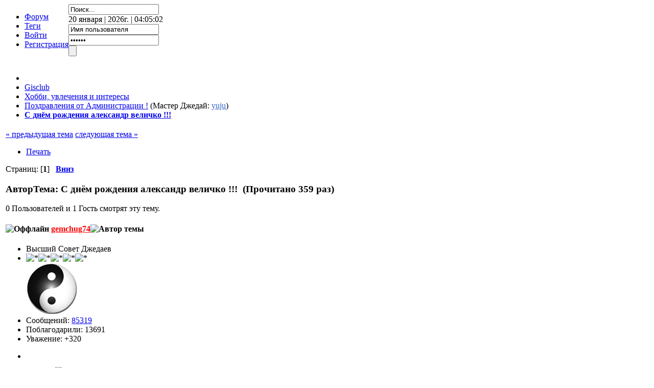

--- FILE ---
content_type: text/html; charset=UTF-8
request_url: https://gisclub.tv/pozdravlenija-ot-administracii/c-dnjom-rozhdenija-aleksandr-velichko-81289/
body_size: 10480
content:
<!DOCTYPE html PUBLIC "-//W3C//DTD XHTML 1.0 Transitional//EN" "http://www.w3.org/TR/xhtml1/DTD/xhtml1-transitional.dtd">
<html xmlns="http://www.w3.org/1999/xhtml">
<head>
	<meta http-equiv="Content-Type" content="text/html; charset=UTF-8" />
	<meta name="description" content="C днём рождения александр величко !!!" />
	<meta name="keywords" content="гисклуб,спутниковое телевидение,триколор тв,спутниковая антенна,мтс тв,спутниковые каналы,gi,цифровое телевидение,цифровая приставка,тв приставка,dvb t2,тв тюнер,цифровые каналы,проектор,видеонаблюдение,ip камера,android,spark,ali,fulan,enigma2,fortis,xbmc,ultra hd,vu+,dreambox,смотреть каналы,бесплатные каналы,каналы онлайн,hd ресивер,шаринг,транспондерные новости" /><title>C днём рождения александр величко !!!</title>
	<link rel="stylesheet" type="text/css" href="https://gisclub.tv/Themes/urban_20rc3/css/index.css?rc5" />
	<link rel="stylesheet" type="text/css" href="https://gisclub.tv/Themes/default/css/print.css?rc3" media="print" />
	<link rel="stylesheet" type="text/css" href="https://gisclub.tv/Themes/urban_20rc3/css/moomenu.css" />
	<link rel="help" href="https://gisclub.tv/index.php?PHPSESSID=3gpdmct2eab5a2i6g5mllq7ph2&amp;action=help" />
	<link rel="search" href="https://gisclub.tv/index.php?PHPSESSID=3gpdmct2eab5a2i6g5mllq7ph2&amp;action=search" />
	<link rel="contents" href="https://gisclub.tv/index.php?PHPSESSID=3gpdmct2eab5a2i6g5mllq7ph2&amp;" />
	<link rel="alternate" type="application/rss+xml" title="Gisclub - RSS" href="https://gisclub.tv/index.php?PHPSESSID=3gpdmct2eab5a2i6g5mllq7ph2&amp;type=rss;action=.xml" />
	<link rel="prev" href="https://gisclub.tv/index.php?PHPSESSID=3gpdmct2eab5a2i6g5mllq7ph2&amp;topic=81289.0;prev_next=prev" />
	<link rel="next" href="https://gisclub.tv/index.php?PHPSESSID=3gpdmct2eab5a2i6g5mllq7ph2&amp;topic=81289.0;prev_next=next" />
	<link rel="index" href="https://gisclub.tv/index.php?PHPSESSID=3gpdmct2eab5a2i6g5mllq7ph2&amp;board=113.0" />
	<link rel="stylesheet" type="text/css" href="https://gisclub.tv/Themes/default/css/webkit.css" />
	<script type="text/javascript" src="https://gisclub.tv/Themes/urban_20rc3/scripts/moomenu.js"></script>
	<script type="text/javascript" src="https://gisclub.tv/Themes/default/scripts/script.js?rc3"></script>
    <script type="text/javascript" src="https://gisclub.tv/Themes/urban_20rc3/scripts/theme.js?rc4"></script>
	<script type="text/javascript" src="https://ajax.googleapis.com/ajax/libs/jquery/2.1.3/jquery.min.js" ></script>
	<script type="text/javascript" src="https://gisclub.tv/Themes/default/scripts/top.js"></script>
	<script type="text/javascript" src="https://gisclub.tv/Themes/default/scripts/infouser.js"></script>
	<script type="text/javascript" src="/my_recent_topics2/recent_topics2.js"></script>
	<script type="text/javascript"><!-- // --><![CDATA[
		var smf_theme_url = "https://gisclub.tv/Themes/urban_20rc3";
		var smf_default_theme_url = "https://gisclub.tv/Themes/default";
		var smf_images_url = "https://gisclub.tv/Themes/urban_20rc3/images";
		var smf_scripturl = "https://gisclub.tv/index.php?PHPSESSID=3gpdmct2eab5a2i6g5mllq7ph2&amp;";
		var smf_iso_case_folding = false;
		var smf_charset = "UTF-8";
		var ajax_notification_text = "Загружается...";
		var ajax_notification_cancel_text = "Отменить";
	// ]]></script>
	<script type="text/javascript" src="//ajax.googleapis.com/ajax/libs/jquery/1/jquery.min.js"></script>
	<script type="text/javascript">
		jQuery(document).ready(function(){
			var cookieSet = document.cookie.indexOf("eu_cookie=") != -1;
			if(!cookieSet) {
				jQuery("#cookie_button").click(function(){
					var expire = new Date();
					expire.setDate(expire.getDate() + 30);
					document.cookie = "eu_cookie=1; path=/; expires=" + expire.toUTCString();
					jQuery(".cookie_wrap").fadeOut("fast");
				});
				jQuery(".cookie_wrap").css("visibility", "visible");
			}
		});
	</script>
	<link rel="stylesheet" type="text/css" href="https://gisclub.tv/Themes/default/css/jquery.jgrowl.css" />
	<script type="text/javascript" src="https://gisclub.tv/Themes/default/scripts/enotify.js"></script>
	<script type="text/javascript">
	jQuery.noConflict();
		(function($){
			$(document).ready(function(){
        $.getJSON("https://gisclub.tv/index.php?PHPSESSID=3gpdmct2eab5a2i6g5mllq7ph2&amp;action=enotify",
                function(data){
                  $.each(data.items, function(i,item){
                    $.jGrowl(item.message, { header: item.title, life: 5000 });
                  });
                });
				setInterval( function() {
          $.getJSON("https://gisclub.tv/index.php?PHPSESSID=3gpdmct2eab5a2i6g5mllq7ph2&amp;action=enotify",
                  function(data){
                    $.each(data.items, function(i,item){
                      $.jGrowl(item.message, { header: item.title, life: 5000 });
                    });
                  });		
				} , 10000 );
			});
		})(jQuery);
	</script>
		<!-- Yandex.Metrika counter -->
<script type="text/javascript" >
   (function(m,e,t,r,i,k,a){m[i]=m[i]||function(){(m[i].a=m[i].a||[]).push(arguments)};
   m[i].l=1*new Date();
   for (var j = 0; j < document.scripts.length; j++) {if (document.scripts[j].src === r) { return; }}
   k=e.createElement(t),a=e.getElementsByTagName(t)[0],k.async=1,k.src=r,a.parentNode.insertBefore(k,a)})
   (window, document, "script", "https://mc.yandex.ru/metrika/tag.js", "ym");

   ym(92568910, "init", {
        clickmap:true,
        trackLinks:true,
        accurateTrackBounce:true,
        webvisor:true
   });
</script>
<noscript><div><img src="https://mc.yandex.ru/watch/92568910" style="position:absolute; left:-9999px;" alt="" /></div></noscript>
<!-- /Yandex.Metrika counter -->
	<script type="text/javascript" src="https://gisclub.tv/Themes/default/scripts/ads.js?b1"></script>
	<link rel="stylesheet" type="text/css" id="portal_css" href="https://gisclub.tv/Themes/urban_20rc3/css/portal.css" />
	<script type="text/javascript" src="https://gisclub.tv/Themes/default/scripts/portal.js?233"></script>
	<script language="JavaScript" type="text/javascript"><!-- // --><![CDATA[
		var sp_images_url = "https://gisclub.tv/Themes/urban_20rc3/images/sp";
		function sp_collapseBlock(id)
		{
			mode = document.getElementById("sp_block_" + id).style.display == "" ? 0 : 1;
			document.cookie = "sp_block_" + id + "=" + (mode ? 0 : 1);
			document.getElementById("sp_collapse_" + id).src = smf_images_url + (mode ? "/collapse.gif" : "/expand.gif");
			document.getElementById("sp_block_" + id).style.display = mode ? "" : "none";
		}
		window.addEventListener("load", sp_image_resize, false);
	// ]]></script>
	<link rel="stylesheet" type="text/css" id="gpbp_css" href="https://gisclub.tv/Themes/default/css/gpbp.css" />
<script type="text/javascript" language="Javascript" src="https://gisclub.tv/Themes/default/scripts/gpbp.js?2_0_2"></script>
<script type="text/javascript">
img_gpbp_up=new Image;img_gpbp_up.src="https://gisclub.tv/Themes/urban_20rc3/images/gpbp_arrow_up.gif";img_gpbp_up_lit=new Image;img_gpbp_up_lit.src="https://gisclub.tv/Themes/urban_20rc3/images/gpbp_arrow_up_lit.gif";img_gpbp_down=new Image;img_gpbp_down.src="https://gisclub.tv/Themes/urban_20rc3/images/gpbp_arrow_down.gif";img_gpbp_down_lit=new Image;img_gpbp_down_lit.src="https://gisclub.tv/Themes/urban_20rc3/images/gpbp_arrow_down_lit.gif";
</script>
<style type="text/css">
.gpbp_voted_up {
	background: transparent top left url(https://gisclub.tv/Themes/urban_20rc3/images/gpbp_arrow_up_lit.gif) no-repeat;
}
.gpbp_voted_down {
	background: transparent top left url(https://gisclub.tv/Themes/urban_20rc3/images/gpbp_arrow_down_lit.gif) no-repeat;
}
</style>
    <script type="text/javascript" src="//yandex.st/share/share.js" charset="UTF-8"></script>
	<link rel="stylesheet" type="text/css" id="editor_css" href="https://gisclub.tv/Themes/default/css/editor.css" />
		<script type="text/javascript"><!-- // --><![CDATA[
			var smf_smileys_url = 'https://gisclub.tv/Smileys/koloboks';
			var oEditorStrings= {
				wont_work: 'Ваш браузер не поддерживает редактирование в формате Rich Text.',
				func_disabled: 'Ваш браузер не поддерживает эту функцию.',
				prompt_text_email: 'Введите e-mail адрес.',
				prompt_text_ftp: 'Ведите ftp адрес',
				prompt_text_url: 'Введите адрес ссылки.',
				prompt_text_img: 'Ведите местонахождение картинки.',
				prompt_text_desc: 'Введите текст, который должен содержаться в ссылке.',
				prompt_text_desc: 'Введите текст, который должен содержаться в ссылке.'
			}
		// ]]></script>
		<script type="text/javascript" src="https://gisclub.tv/Themes/default/scripts/editor.js?rc3"></script>
		<script type="text/javascript" src="https://gisclub.tv/Themes/default/scripts/captcha.js"></script><script type="text/javascript" src="https://gisclub.tv/Themes/default/scripts/ila.js"></script>
<link rel="stylesheet" href="https://gisclub.tv/Themes/default/hs4smf/highslide.css" type="text/css" media="screen" />
<link rel="canonical" href='https://gisclub.tv/index.php?topic=81289.0' />
</head>
<body>
<div id="top_up"></div>
	<div id="toparea">
		<div id="toolbar">
			<div id="toolbar-wrap">
				
		<div id="horiz-menu">
			<ul class="topnav" style="overflow: visible; float: left;">
				<li class="active">
					<a href="https://gisclub.tv/index.php?PHPSESSID=3gpdmct2eab5a2i6g5mllq7ph2&amp;">Форум</a>
				</li>
				<li>
					<a href="https://gisclub.tv/index.php?PHPSESSID=3gpdmct2eab5a2i6g5mllq7ph2&amp;action=tags">Теги</a>
				</li>
				<li>
					<a href="https://gisclub.tv/index.php?PHPSESSID=3gpdmct2eab5a2i6g5mllq7ph2&amp;action=login">Войти</a>
				</li>
				<li>
					<a href="https://gisclub.tv/index.php?PHPSESSID=3gpdmct2eab5a2i6g5mllq7ph2&amp;action=register">Регистрация</a>
				</li>
			</ul>
			</div>
		</div>
	</div>
	<div id="header">
		<div id="head-wrap">
			<div id="logo">
            	<a class="aindex" href="https://gisclub.tv/index.php?PHPSESSID=3gpdmct2eab5a2i6g5mllq7ph2&amp;" title=""></a>
				<a class="aportal" href="https://gisclub.tv/index.php?PHPSESSID=3gpdmct2eab5a2i6g5mllq7ph2&amp;action=pmxblog" title=""></a>
                <a class="aforum" href="https://gisclub.tv/index.php?PHPSESSID=3gpdmct2eab5a2i6g5mllq7ph2&amp;action=downloads" title=""></a>
                <a class="apmxblog" href="https://www.youtube.com/user/GisclubTV" target="_blank" title=""></a>
                <a class="adownloads" href="https://sp.gisclub.tv/index.php" target="_blank" title=""></a>                
			</div>
		</div>
	</div>
	<div id="userbar">
		<div id="user-wrap">
			<div id="searcharea">
					<form action="https://gisclub.tv/index.php?PHPSESSID=3gpdmct2eab5a2i6g5mllq7ph2&amp;action=search2" method="post" accept-charset="UTF-8">
						<input class="searchbox" type="text" name="search" value="Поиск..." onfocus="this.value = '';" onblur="if(this.value=='') this.value='Поиск...';" />
						<input type="hidden" name="topic" value="81289" />
					</form>
			</div>
			<div id="time">
				20 января | 2026г. | 04:05:02
			</div>
			<div id="userarea">				
					<script language="JavaScript" type="text/javascript" src="https://gisclub.tv/Themes/default/scripts/sha1.js"></script>
						<form action="https://gisclub.tv/index.php?PHPSESSID=3gpdmct2eab5a2i6g5mllq7ph2&amp;action=login2" method="post" accept-charset="UTF-8" class="smalltext"  onsubmit="hashLoginPassword(this, '2083695798548118162eba1a93e0cfdb');">
							<div id="ds-usernme">
								<input id="usrnme" name="user" type="text" onfocus="if(this.value=='Имя пользователя')value='';" onblur="if(this.value=='')value='Имя пользователя';" value="Имя пользователя" />
							</div>
							<div id="ds-passwrd">
								<input id="psswrd" name="passwrd" type="password" onfocus="if(this.value=='Пароль')value='';" onblur="if(this.value=='')value='Пароль';" value="Пароль" />
							</div>
								<input id="loginbutton" type="submit" value="" name="submit" />
								<input type="hidden" name="cookielength" value="-1" />
							</form><br />
			</div>
		</div>
	</div>
		<div id="bodyarea">
			<div id="body-wrap">
	<div class="navigate_section">
		<ul>
			<li class="ds-pathway"></li>
			<li itemscope itemtype="https://data-vocabulary.org/Breadcrumb">
				<a href="https://gisclub.tv/index.php?PHPSESSID=3gpdmct2eab5a2i6g5mllq7ph2&amp;" itemprop="url"><span itemprop="title">Gisclub</span></a><img src="https://gisclub.tv/Themes/urban_20rc3/images/custom/patharrow.gif" alt="" />
			</li>
			<li itemscope itemtype="https://data-vocabulary.org/Breadcrumb">
				<a href="https://gisclub.tv/index.php?PHPSESSID=3gpdmct2eab5a2i6g5mllq7ph2&amp;#c21" itemprop="url"><span itemprop="title">Хобби, увлечения и интересы</span></a><img src="https://gisclub.tv/Themes/urban_20rc3/images/custom/patharrow.gif" alt="" />
			</li>
			<li itemscope itemtype="https://data-vocabulary.org/Breadcrumb">
				<a href="https://gisclub.tv/index.php?PHPSESSID=3gpdmct2eab5a2i6g5mllq7ph2&amp;board=113.0" itemprop="url"><span itemprop="title">Поздравления от Администрации !</span></a> (Мастер Джедай: <a href="https://gisclub.tv/index.php?PHPSESSID=3gpdmct2eab5a2i6g5mllq7ph2&amp;action=profile;u=1176" title="Мастер Джедай yuju" style="color:#3366CC;">yuju</a>)<img src="https://gisclub.tv/Themes/urban_20rc3/images/custom/patharrow.gif" alt="" />
			</li>
			<li class="last" itemscope itemtype="https://data-vocabulary.org/Breadcrumb"><h1 style="font-size: 1em; display: inline;">
				<a href="https://gisclub.tv/index.php?PHPSESSID=3gpdmct2eab5a2i6g5mllq7ph2&amp;topic=81289.0" itemprop="url"><span itemprop="title">C днём рождения александр величко !!!</span></a></span>
			</li>
		</ul>
	</div><br style="line-height: 0.1em;" />
	<div id="ad_below_menu_89">
		<center><!-- Yandex.RTB -->
<script>window.yaContextCb=window.yaContextCb||[]</script>
<script src="https://yandex.ru/ads/system/context.js" async></script>
<!-- Yandex.RTB R-A-60319-6 -->
<div id="yandex_rtb_R-A-60319-6"></div>
<script>window.yaContextCb.push(()=>{
  Ya.Context.AdvManager.render({
    renderTo: 'yandex_rtb_R-A-60319-6',
    blockId: 'R-A-60319-6'
  })
})</script>
</center>
	</div>
	<table id="sp_main">
		<tr>
			<td id="sp_center">
			<a id="top"></a>
			<span id="reputation_menu" style="visibility: hidden; display: none;">
				<div class="windowbg2">
					<strong>Добавить репутацию: <span id="reputation_name">&nbsp;</span></strong>
					<fieldset>
						<legend>Что Вы думаете об этом сообщении?</legend>
						<form id="reputation_form" name="reputation_form" action="https://gisclub.tv/index.php?PHPSESSID=3gpdmct2eab5a2i6g5mllq7ph2&amp;action=modifykarma" method="post" accept-charset="UTF-8" class="reputation_form" onsubmit="aReputation[0].sendRep(); return false;">
							<input type="radio" name="type" value="agree" disabled="disabled" /> Я ЗА
							<input type="radio" name="type" value="disagree" checked="checked" /> Я ПРОТИВ
							<span id="reputation_fields">&nbsp;</span>
							<br />
							Комментарий: <input type="text" name="reputation_comment" /><br />
							<br />
							<input type="submit" value="Отправить" />
							<input type="hidden" name="topic" value="81289.0" />
							<input type="hidden" id="sessionid" name="c702703c" value="2083695798548118162eba1a93e0cfdb" />
						</form>
					</fieldset>
					<script language="JavaScript" type="text/javascript"><!-- // -->
						// Ajaxify that reputation box!
						if (typeof(window.XMLHttpRequest) != "undefined")
						{
							aReputation[0] = new Reputation({
								sBackReference: "aReputation[0]",
								sScriptUrl: "https://gisclub.tv/index.php?PHPSESSID=3gpdmct2eab5a2i6g5mllq7ph2&amp;"
							});
						}
					</script>
				</div>
			</span>
			<a id="msg553868"></a>
			<div class="pagesection">
				<div class="nextlinks"><a href="https://gisclub.tv/index.php?PHPSESSID=3gpdmct2eab5a2i6g5mllq7ph2&amp;topic=81289.0;prev_next=prev#new">&laquo; предыдущая тема</a> <a href="https://gisclub.tv/index.php?PHPSESSID=3gpdmct2eab5a2i6g5mllq7ph2&amp;topic=81289.0;prev_next=next#new">следующая тема &raquo;</a></div>
		<div class="buttonlist align_right">
			<ul>
				<li><a class="button_strip_print" href="https://gisclub.tv/index.php?PHPSESSID=3gpdmct2eab5a2i6g5mllq7ph2&amp;action=printpage;topic=81289.0" rel="new_win nofollow"><span class="last">Печать</span></a></li>
			</ul>
		</div>
				<div class="pagelinks align_left">Страниц:  [<strong>1</strong>]    &nbsp;&nbsp;<a href="#lastPost"><strong>Вниз</strong></a></div>
			</div>
<div id="forumposts">
<div class="cat_bar">
	<h3 class="catbg">
		<img src="https://gisclub.tv/Themes/urban_20rc3/images/topic/normal_post.gif" align="bottom" alt="" /><span id="author">Автор</span><span id="top_subject">Тема: C днём рождения александр величко !!! &nbsp;(Прочитано 359 раз)</span></h3></div>
				<p id="whoisviewing" class="smalltext">0 Пользователей и 1 Гость смотрят эту тему.
				</p>
	<script language="JavaScript" type="text/javascript"><!-- // --><![CDATA[
		var thank_you_ajax_url = smf_scripturl + '?action=thankyouajax;topic=81289';

		function thankyou(msg_id) {
			// Follow the link if no ajax support...
			if (!window.XMLHttpRequest)
				return true;

			// Standard Variables
			var elementName = "ThankOMaticID" + msg_id;
			var elementButton = "buttonThxID" + msg_id;
			var elementLockButton = "thank_lock_button_" + msg_id;
			var elementDeleteButton = "thank_delete_button_" + msg_id;

			// Tell him that something loading :)
			ajax_indicator(true);

			// Remove the Thank You Button :)
			document.getElementById(elementButton).style.display = "none";
			document.getElementById(elementLockButton).style.display = "none";
			document.getElementById(elementDeleteButton).style.display = "none";

			var thank_you_ajax_thx = thank_you_ajax_url + ";sa=thx;msg=" + msg_id;
			var data = ThankYouLoadTextData(thank_you_ajax_thx, elementName, elementButton, elementDeleteButton, elementLockButton);

			return !data;
		}

		function ThankYouLoadTextData(url, elementName, elementButton, elementDeleteButton, elementLockButton) {
			if (!window.XMLHttpRequest)
				return false;

			request = new XMLHttpRequest();
			request.onreadystatechange = function() {
				if (request.readyState != 4)
					return;
				if (request.responseText != null && request.status == 200) {
					if (request.responseText.substr(0, 7) == "#ERROR#") {
						setInnerHTML(document.getElementById("Error" + elementName), request.responseText.substr(7));
						document.getElementById(elementName).style.display = "block";
						document.getElementById(elementButton).style.display = "inline";
						document.getElementById(elementLockButton).style.display = "none";
						document.getElementById(elementDeleteButton).style.display = "none";
						ajax_indicator(false);
					}
					else {
						document.getElementById(elementName).style.display = "block";
						setInnerHTML(document.getElementById(elementName), request.responseText);
						document.getElementById(elementButton).style.display = "none";
						document.getElementById(elementLockButton).style.display = "inline";
						document.getElementById(elementDeleteButton).style.display = "inline";
						ajax_indicator(false);
					}
					return false;
				}
				else {
					return true;
				}
			}
			// Load the Request!
			request.open("GET", url, true);
			request.send(null);
			return request;
		}
	// ]]></script>
				<form action="https://gisclub.tv/index.php?PHPSESSID=3gpdmct2eab5a2i6g5mllq7ph2&amp;action=quickmod2;topic=81289.0" method="post" accept-charset="UTF-8" name="quickModForm" id="quickModForm" style="margin: 0;" onsubmit="return oQuickModify.bInEditMode ? oQuickModify.modifySave('2083695798548118162eba1a93e0cfdb', 'c702703c') : false">
				<div class="windowbg">
					<span class="topslice"><span></span></span>
					<div class="post_wrapper">
						<div class="poster">
							<h4>
								<img src="https://gisclub.tv/Themes/urban_20rc3/images/useroff.gif" alt="Оффлайн" />
								<a href="https://gisclub.tv/index.php?PHPSESSID=3gpdmct2eab5a2i6g5mllq7ph2&amp;action=profile;u=1" title="Просмотр профиля gemchug74" style="color:#FF0000;">gemchug74</a><img src="https://gisclub.tv/Themes/default/images/topic_starter.gif" height="16" width="16" alt="Автор темы" title="Автор темы" style="vertical-align:bottom" />
							</h4>
							<ul class="reset smalltext" id="msg_553868_extra_info">
								<li class="membergroup">Высший Совет Джедаев</li>
								<li class="stars"><img src="https://gisclub.tv/Themes/urban_20rc3/images/staradmin.gif" alt="*" border="0" /><img src="https://gisclub.tv/Themes/urban_20rc3/images/staradmin.gif" alt="*" border="0" /><img src="https://gisclub.tv/Themes/urban_20rc3/images/staradmin.gif" alt="*" border="0" /><img src="https://gisclub.tv/Themes/urban_20rc3/images/staradmin.gif" alt="*" border="0" /><img src="https://gisclub.tv/Themes/urban_20rc3/images/staradmin.gif" alt="*" border="0" /></li>
 						<li class="margintop" style="overflow: auto;"><img class="avatar" src="https://gisclub.tv/user_avatars/avatar_1_1522353926.png" alt="" border="0" /></li>
								<li class="postcount">Сообщений: <a href="https://gisclub.tv/index.php?PHPSESSID=3gpdmct2eab5a2i6g5mllq7ph2&amp;action=profile;area=showposts;u=1">85319</a></li>
								<li>Поблагодарили: 13691</li>
								<li class="gpbp_respect">Уважение: <span class="gpbp_respect_count_1">+320</span></li>
								<li>
								    <p class="submenuheader">
									<img src="https://gisclub.tv/Themes/default/images/extrainfo.png" alt="" />					
								    </p>
								</li>
			</ul>
			<ul class="submenu reset smalltext">
								<li class="gender">Страна: <img src="https://gisclub.tv/Themes/urban_20rc3/images/flags/ru.png" alt="ru" title="Russian Federation" /></li>
								<li class="custom">Награды: <br/><span class="awards"><img alt="Магистр Клуба" src="https://gisclub.tv/awards/ce6ab507c469b39594215c7bb71ccdde_За вклад в жизнь трекера.png" title="Магистр Клуба" /><img alt="Орден Высшего Совета Джедаев" src="https://gisclub.tv/awards/62dc0ecfd6eacbbb192ff2a094cbe0e1_62dc0ecfd6eacbbb192ff2a094cbe0e1_Звезда верности.png" title="Орден Высшего Совета Джедаев" /></span></li>
								<li class="gender">Пол: <img class="gender" src="https://gisclub.tv/Themes/urban_20rc3/images/Male.gif" alt="Мужской" border="0" /></li>
								<li class="im_icons">
									<ul>
										<li><a href="https://www.facebook.com/GisclubTV" target="_blank"><img src="https://gisclub.tv/Themes/default/images/face1.png"></a></li>
										<li><a href="https://twitter.com/GisclubTV" target="_blank"><img src="https://gisclub.tv/Themes/default/images/twitter1.png"></a></li>
										<li><a href="http://vk.com/GisclubTV" target="_blank"><img src="https://gisclub.tv/Themes/default/images/vkont1.png"></a></li>
									</ul>
								</li>
								<li class="profile">
									<ul>
										<li><a href="https://gisclub.tv" title="Форум Gisclub" target="_blank" class="new_win"><img src="https://gisclub.tv/Themes/urban_20rc3/images/www_sm.gif" alt="Форум Gisclub" border="0" /></a></li>
									</ul>
								</li>
							</ul>
						</div>
						<div class="postarea">
							<div class="flow_hidden">
								<div class="keyinfo">
									<div class="messageicon">
										<img src="https://gisclub.tv/Themes/urban_20rc3/images/post/xx.gif" alt="" border="0" />
									</div>
									<h5 id="subject_553868">
										<a href="https://gisclub.tv/index.php?PHPSESSID=3gpdmct2eab5a2i6g5mllq7ph2&amp;topic=81289.msg553868#msg553868" rel="nofollow">C днём рождения александр величко !!!</a>
									</h5>
									<div class="smalltext">&#171; <b><a href="https://gisclub.tv/index.php?PHPSESSID=3gpdmct2eab5a2i6g5mllq7ph2&amp;topic=81289.0;msg=553868">Первое сообщение</a>:</b> 12 сентября | 2019г. | 07:00:02 &#187;</div>
									<div id="msg_553868_quick_mod"></div>
								</div>
					<span id="thank_lock_button_553868" style="display: none;"></span>
					<span id="thank_delete_button_553868" style="display: none;"></span>
								<div class="gpbp_vote">
									<span id="gpbp_score_553868" class="help" title="Текущая оценка этого сообщения.">0</span>
								</div>
							</div>
							<div class="post">
								<div class="inner" id="msg_553868">С днём рождения <a href="https://gisclub.tv/index.php?PHPSESSID=3gpdmct2eab5a2i6g5mllq7ph2&amp;action=profile;u=61920" class="bbc_link" target="_blank">александр величко</a> !!!<br /><br />Ваши друзья на форуме Gisclub желают Вам всего самого наилучшего в Ваш день рождения. Если Вы давно не были на форуме, загляните к нам, чтобы заново встретиться с Вашими друзьями.<br /><br />Сегодня у Вас день рождения, <a href="https://gisclub.tv/index.php?PHPSESSID=3gpdmct2eab5a2i6g5mllq7ph2&amp;action=profile;u=61920" class="bbc_link" target="_blank">александр величко</a>, Ваше присутствие на этом форуме самый большой подарок для нас !!!<br /><br /></div>
							</div>
							<div class="ThankOMatic" style="display: none;" id="ThankOMaticID553868">
									<span class="error" id="ErrorThankOMaticID553868"></span>
							</div>
						</div>
						<div class="moderatorbar">
							<div class="smalltext modified" id="modified_553868">
							</div>
							<div class="smalltext reportlinks"><g:plusone href="https://gisclub.fun"https://gisclub.tv/index.php?PHPSESSID=3gpdmct2eab5a2i6g5mllq7ph2&amp;topic=81289" size="small"></g:plusone>
			<script type="text/javascript" src="https://apis.google.com/js/plusone.js"></script>
                    <div class="yashare-auto-init lefttext" data-yashareL10n="ru" data-yashareType="none" data-yashareQuickServices="yaru,vkontakte,facebook,twitter,odnoklassniki,moimir,lj,moikrug,gplus"></div></div>
							<div class="signature" id="msg_553868_signature"><span style="font-size: 10pt;" class="bbc_size"><a href="https://gisclub.tv/index.php?PHPSESSID=3gpdmct2eab5a2i6g5mllq7ph2&amp;topic=19.msg19477#new" class="bbc_link" target="_blank">Правила Клуба</a> | <a href="https://gisclub.tv/index.php?PHPSESSID=3gpdmct2eab5a2i6g5mllq7ph2&amp;page=disclaimer" class="bbc_link" target="_blank">Отказ от ответственности</a> | <a href="https://gisclub.tv/index.php?PHPSESSID=3gpdmct2eab5a2i6g5mllq7ph2&amp;board=117.0" class="bbc_link" target="_blank">Поддержка проекта</a> | <a href="https://gisclub.tv/profile/?area=subscriptions" class="bbc_link" target="_blank">Оформить подписку </a></span></div>
						</div>
					</div>
					<span class="botslice"><span></span></span>
				</div>
					<hr class="post_separator" />
				</form>
			</div>
			<a id="lastPost"></a>
			<div class="pagesection">
				
		<div class="buttonlist align_right">
			<ul>
				<li><a class="button_strip_print" href="https://gisclub.tv/index.php?PHPSESSID=3gpdmct2eab5a2i6g5mllq7ph2&amp;action=printpage;topic=81289.0" rel="new_win nofollow"><span class="last">Печать</span></a></li>
			</ul>
		</div>
				<div class="pagelinks align_left">Страниц:  [<strong>1</strong>]    &nbsp;&nbsp;<a href="#top"><strong>Вверх</strong></a></div>
				<div class="nextlinks_bottom"><a href="https://gisclub.tv/index.php?PHPSESSID=3gpdmct2eab5a2i6g5mllq7ph2&amp;topic=81289.0;prev_next=prev#new">&laquo; предыдущая тема</a> <a href="https://gisclub.tv/index.php?PHPSESSID=3gpdmct2eab5a2i6g5mllq7ph2&amp;topic=81289.0;prev_next=next#new">следующая тема &raquo;</a></div>
			</div>
			<div class="clearfix windowbg largepadding">


				<b>Теги: </b>
				</div>
	<div class="navigate_section">
		<ul>
			<li class="ds-pathway"></li>
			<li>
				<a href="https://gisclub.tv/index.php?PHPSESSID=3gpdmct2eab5a2i6g5mllq7ph2&amp;"><span>Gisclub</span></a><img src="https://gisclub.tv/Themes/urban_20rc3/images/custom/patharrow.gif" alt="" />
			</li>
			<li>
				<a href="https://gisclub.tv/index.php?PHPSESSID=3gpdmct2eab5a2i6g5mllq7ph2&amp;#c21"><span>Хобби, увлечения и интересы</span></a><img src="https://gisclub.tv/Themes/urban_20rc3/images/custom/patharrow.gif" alt="" />
			</li>
			<li>
				<a href="https://gisclub.tv/index.php?PHPSESSID=3gpdmct2eab5a2i6g5mllq7ph2&amp;board=113.0"><span>Поздравления от Администрации !</span></a> (Мастер Джедай: <a href="https://gisclub.tv/index.php?PHPSESSID=3gpdmct2eab5a2i6g5mllq7ph2&amp;action=profile;u=1176" title="Мастер Джедай yuju" style="color:#3366CC;">yuju</a>)<img src="https://gisclub.tv/Themes/urban_20rc3/images/custom/patharrow.gif" alt="" />
			</li>
			<li class="last"><h1 style="font-size: 1em; display: inline;">
				<a href="https://gisclub.tv/index.php?PHPSESSID=3gpdmct2eab5a2i6g5mllq7ph2&amp;topic=81289.0"><span>C днём рождения александр величко !!!</span></a></span>
			</li>
		</ul>
	</div>
			<div id="moderationbuttons"></div>
			<div class="plainbox" style="text-align: right;" id="display_jump_to">&nbsp;</div>
		<br class="clear" />
				<script type="text/javascript" src="https://gisclub.tv/Themes/default/scripts/topic.js"></script>
				<script type="text/javascript"><!-- // --><![CDATA[
					if ('XMLHttpRequest' in window)
					{
						var oQuickModify = new QuickModify({
							sScriptUrl: smf_scripturl,
							bShowModify: false,
							iTopicId: 81289,
							sTemplateBodyEdit: '\n\t\t\t\t\t\t\t\t<div id="quick_edit_body_container" style="width: 90%">\n\t\t\t\t\t\t\t\t\t<div id="error_box" style="padding: 4px;" class="error"><' + '/div>\n\t\t\t\t\t\t\t\t\t<textarea class="editor" name="message" rows="12" style="width: 100%; margin-bottom: 10px;" tabindex="1">%body%<' + '/textarea><br />\n\t\t\t\t\t\t\t\t\t<input type="hidden" name="c702703c" value="2083695798548118162eba1a93e0cfdb" />\n\t\t\t\t\t\t\t\t\t<input type="hidden" name="topic" value="81289" />\n\t\t\t\t\t\t\t\t\t<input type="hidden" name="msg" value="%msg_id%" />\n\t\t\t\t\t\t\t\t\t<div class="righttext">\n\t\t\t\t\t\t\t\t\t\t<input type="submit" name="post" value="Сохранить" tabindex="2" onclick="return oQuickModify.modifySave(\'2083695798548118162eba1a93e0cfdb\', \'c702703c\');" accesskey="s" class="button_submit" />&nbsp;&nbsp;<input type="submit" name="cancel" value="Отменить" tabindex="3" onclick="return oQuickModify.modifyCancel();" class="button_submit" />\n\t\t\t\t\t\t\t\t\t<' + '/div>\n\t\t\t\t\t\t\t\t<' + '/div>',
							sTemplateSubjectEdit: '<input type="text" style="width: 90%;" name="subject" value="%subject%" size="80" maxlength="80" tabindex="4" class="input_text" />',
							sTemplateBodyNormal: '%body%',
							sTemplateSubjectNormal: '<a hr' + 'ef="https://gisclub.tv/index.php?PHPSESSID=3gpdmct2eab5a2i6g5mllq7ph2&amp;' + '?topic=81289.msg%msg_id%#msg%msg_id%" rel="nofollow">%subject%<' + '/a>',
							sTemplateTopSubject: 'Тема: %subject% &nbsp;(Прочитано 359 раз)',
							sErrorBorderStyle: '1px solid red'
						});

						aJumpTo[aJumpTo.length] = new JumpTo({
							sContainerId: "display_jump_to",
							sJumpToTemplate: "<label class=\"smalltext\" for=\"%select_id%\">Перейти в:<" + "/label> %dropdown_list%",
							iCurBoardId: 113,
							iCurBoardChildLevel: 0,
							sCurBoardName: "Поздравления от Администрации !",
							sBoardChildLevelIndicator: "==",
							sBoardPrefix: "=> ",
							sCatSeparator: "-----------------------------",
							sCatPrefix: "",
							sGoButtonLabel: "да"
						});

						aIconLists[aIconLists.length] = new IconList({
							sBackReference: "aIconLists[" + aIconLists.length + "]",
							sIconIdPrefix: "msg_icon_",
							sScriptUrl: smf_scripturl,
							bShowModify: false,
							iBoardId: 113,
							iTopicId: 81289,
							sSessionId: "2083695798548118162eba1a93e0cfdb",
							sSessionVar: "c702703c",
							sLabelIconList: "Иконка сообщения",
							sBoxBackground: "transparent",
							sBoxBackgroundHover: "#ffffff",
							iBoxBorderWidthHover: 1,
							sBoxBorderColorHover: "#adadad" ,
							sContainerBackground: "#ffffff",
							sContainerBorder: "1px solid #adadad",
							sItemBorder: "1px solid #ffffff",
							sItemBorderHover: "1px dotted gray",
							sItemBackground: "transparent",
							sItemBackgroundHover: "#e0e0f0"
						});
					}
	var oVotePost = new PostVoting({
		sSessionVar: "c702703c",
		sSessionId: "2083695798548118162eba1a93e0cfdb",
		iBoard: 113,
		iTopic: 81289,
		sButtonSet: "",
		sVoteDownAlt: "Проголосовать ПРОТИВ",
		sVoteUpAlt: "Проголосовать ЗА",
		sVotedDownAlt: "Проголосовал ПРОТИВ.",
		sVotedUpAlt: "Проголосовал ЗА.",
		sVotedDown: "Вы оценили этот пост как плохой. Кликните для изменения оценки.",
		sToVoteDown: "Плохой пост",
		sVotedUp: "Вы оценили этот пост как хороший. Кликните для изменения оценки.",
		sToVoteUp: "Хороший пост",
		sNoVoters: "Нет голосов.",
		sScriptUrl: "https://gisclub.tv/index.php?PHPSESSID=3gpdmct2eab5a2i6g5mllq7ph2&amp;",
		sImagesUrl: "https://gisclub.tv/Themes/urban_20rc3/images"
	});
				// ]]></script>
			<script type="text/javascript"><!-- // --><![CDATA[
				var verificationpostHandle = new smfCaptcha("https://gisclub.tv/index.php?PHPSESSID=3gpdmct2eab5a2i6g5mllq7ph2&amp;action=verificationcode;vid=post;rand=475c61b03d70b2896d776a366e512bfd", "post", 1);
			// ]]></script>
				<br />
			</td>
		</tr>
	</table>
	<div id="ad_above_footer_40">
		<center>
<!-- Yandex.RTB -->
<script>window.yaContextCb=window.yaContextCb||[]</script>
<script src="https://yandex.ru/ads/system/context.js" async></script>
<!-- Yandex.RTB R-A-60319-9 -->
<div id="yandex_rtb_R-A-60319-9"></div>
<script>window.yaContextCb.push(()=>{
  Ya.Context.AdvManager.render({
    renderTo: 'yandex_rtb_R-A-60319-9',
    blockId: 'R-A-60319-9'
  })
})</script>
</center>
	</div><br style="line-height: 0.1em;" />
	</div>
	</div></div>
		<div id="footer">
			<div id="foot-wrap">
				<div id="footerarea">
					<div class="foot-left">
					<a id="button_mobile" href="https://gisclub.tv/index.php?PHPSESSID=3gpdmct2eab5a2i6g5mllq7ph2&amp;thememode=mobile;redirect=https%3A%2F%2Fgisclub.tv%2Fpozdravlenija-ot-administracii%2Fc-dnjom-rozhdenija-aleksandr-velichko-81289%2F" class="new_win"><strong><img src="https://gisclub.tv/Themes/urban_20rc3/images/iphone.png"/> Мобильная версия </strong></a> | <a href="https://gisclub.tv/index.php?PHPSESSID=3gpdmct2eab5a2i6g5mllq7ph2&amp;action=sitemap"><strong>Карта сайта</strong></a> | <strong><a href="https://gisclub.tv/index.php?PHPSESSID=3gpdmct2eab5a2i6g5mllq7ph2&amp;page=disclaimer" target="_blank"><strong>Отказ от ответственности</strong></a> | <strong><a href="https://gisclub.tv/index.php?PHPSESSID=3gpdmct2eab5a2i6g5mllq7ph2&amp;page=price" target="_blank"><strong>Реклама</strong></a>
					<span class="smalltext" style="display: inline; visibility: visible; font-family: Verdana, Arial, sans-serif;"></span><br/>
		<span class="smalltext" style="display: inline; visibility: visible; font-family: Verdana, Arial, sans-serif;"><a href="http://www.simplemachines.org/" title="SMF" target="_blank" class="new_win">Powered by SMF</a> | <a href="http://www.simplemachines.org/about/copyright.php" title="Free Forum Software" target="_blank" class="new_win">SMF &copy; 2026, Simple Machines LLC</a>
		</span><br />
						<strong>Gisclub &copy; 2010 - 2026, Все права защищены</strong> |<a href="https://gisclub.tv/index.php?PHPSESSID=3gpdmct2eab5a2i6g5mllq7ph2&amp;action=profile;u=1" target="_blank"><strong> Редакция </strong></a><br />
						</div>
					    <div class="foot-right">
					    <a href="https://www.youtube.com/user/GisclubTV" target="_blank"><img id="youtube" src="https://gisclub.tv/Themes/urban_20rc3/images/custom/youtube.png" alt="Ютуб" width="32" height="32" style="margin: 5px 6px;" /></a>
						<a href="https://vk.com/GisclubTV" target="_blank"><img id="smfbay" src="https://gisclub.tv/Themes/urban_20rc3/images/custom/vkont.png" alt="VK" width="32" height="32" style="margin: 5px 6px;" ></a>
						<a href="https://gisclub.tv/index.php?PHPSESSID=3gpdmct2eab5a2i6g5mllq7ph2&amp;type=rss;action=.xml" target="_blank"><img id="rss" src="https://gisclub.tv/Themes/urban_20rc3/images/custom/rss.png" alt="RSS" width="32" height="32" style="margin: 5px 6px;" /></a>
						<a href="#"><img id="18" src="https://gisclub.tv/Themes/urban_20rc3/images/custom/18.png" alt="Содержание сайта не предназначено лицам младше 18 лет" width="32" height="32" style="margin: 5px 6px;" /></a>
					</div>
					<div class="clr"></div>
				</div>
			</div>
		</div>
	<div class="cookie_wrap">
		<div class="cookie_notice" style="background: #000; background-color: rgba(0,0,0,0.80); color: #fff;">
			Продолжая использовать наш форум, Вы даете согласие на обработку файлов cookie, которые обеспечивают правильную работу форума.
			<button id="cookie_button" type="button">OK</button>
			
		</div>
	</div>	 <script language="javascript" type="text/javascript">

	 $('.sample1').click( function() {

		  $.ajax({
			 type: 'POST',
			 url: '/my_recent_topics/recent_topics.php?action=1',
			 data: 'page=1',
			 success: function(data){
				$('.results').html(data);
			 }
		  });

	 });
	 $('.sample2').click( function() {

		  $.ajax({
			 type: 'POST',
			 url: '/my_recent_topics/recent_topics.php?action=2',
			 data: 'page=2',
			 success: function(data){
				$('.results').html(data);
			 }
		  });

	 });
	 $('.sample3').click( function() {

		  $.ajax({
			 type: 'POST',
			 url: '/my_recent_topics/recent_topics.php?action=3',
			 data: 'page=3',
			 success: function(data){
				$('.results').html(data);
			 }
		  });

	 });
	 $('.sample4').click( function() {

		  $.ajax({
			 type: 'POST',
			 url: '/my_recent_topics/recent_topics.php?action=4',
			 data: 'page=4',
			 success: function(data){
				$('.results').html(data);
			 }
		  });

	 });
	 $('.sample5').click( function() {

		  $.ajax({
			 type: 'POST',
			 url: '/my_recent_topics/recent_topics.php?action=5',
			 data: 'page=5',
			 success: function(data){
				$('.results').html(data);
			 }
		  });

	 });


	 </script>
	
<!-- HS-4-SMF -->
<script type="text/javascript" src="https://gisclub.tv/Themes/default/hs4smf/highslide.js"></script>
<script type="text/javascript" src="https://gisclub.tv/Themes/default/hs4smf/language/highslide.russian-utf8.js"></script>
<script type="text/javascript">
hs.graphicsDir = 'https://gisclub.tv/Themes/default/hs4smf/graphics/';
hs.showCredits = false;
hs.fadeInOut = true;
hs.transitions = ['expand', 'crossfade'];
hs.align = 'center';
hs.padToMinWidth = true;
hs.captionText = 'C днём рождения александр величко !!!'
hs.headingText = 'C днём рождения александр величко !!!'
hs.headingOverlay.position = 'top';
hs.captionOverlay.width = '100%';
hs.headingOverlay.width = '100%';
hs.captionOverlay.hideOnMouseOut = true;
hs.headingOverlay.hideOnMouseOut = true;
hs.captionOverlay.opacity = 0.5;
hs.headingOverlay.opacity = 0.5;
hs.wrapperClassName = 'wide-border';
hs.dimmingOpacity = 0.5;
</script>


	<div id="mdl_adb" class="fadeIn">
		<span class="msg_close" onclick="document.getElementById('mdl_adb').style.display='none'; return false;">X</span>
		<h3>Добро пожаловать!</h3> 
		Мы заметили, что у Вас установлено расширение <b>AdBlock</b> или ему подобное. Пожалуйста добавьте наш Клуб в белый список, внесите этим посильную лепту в его развитие. Спасибо!
	</div>
	
</body></html>

--- FILE ---
content_type: text/html; charset=utf-8
request_url: https://accounts.google.com/o/oauth2/postmessageRelay?parent=https%3A%2F%2Fgisclub.tv&jsh=m%3B%2F_%2Fscs%2Fabc-static%2F_%2Fjs%2Fk%3Dgapi.lb.en.OE6tiwO4KJo.O%2Fd%3D1%2Frs%3DAHpOoo_Itz6IAL6GO-n8kgAepm47TBsg1Q%2Fm%3D__features__
body_size: 162
content:
<!DOCTYPE html><html><head><title></title><meta http-equiv="content-type" content="text/html; charset=utf-8"><meta http-equiv="X-UA-Compatible" content="IE=edge"><meta name="viewport" content="width=device-width, initial-scale=1, minimum-scale=1, maximum-scale=1, user-scalable=0"><script src='https://ssl.gstatic.com/accounts/o/2580342461-postmessagerelay.js' nonce="c7Eia8x4YOoECzOCWKZ89w"></script></head><body><script type="text/javascript" src="https://apis.google.com/js/rpc:shindig_random.js?onload=init" nonce="c7Eia8x4YOoECzOCWKZ89w"></script></body></html>